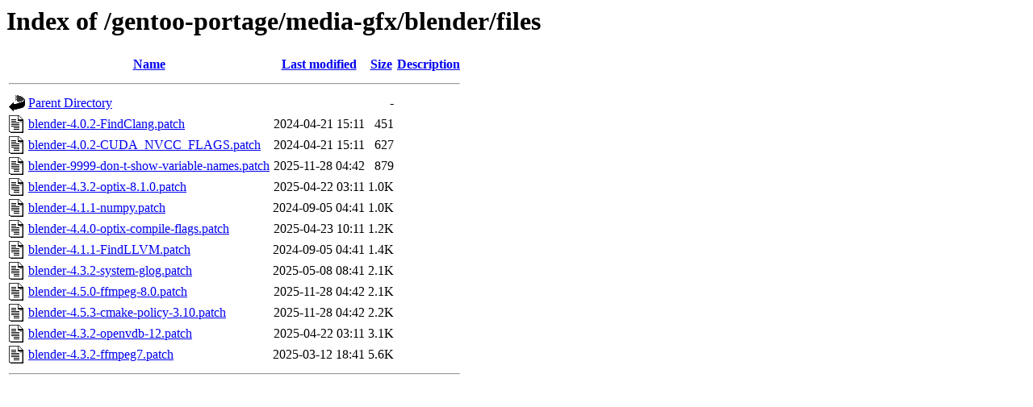

--- FILE ---
content_type: text/html;charset=UTF-8
request_url: https://ftp.rrzn.uni-hannover.de/gentoo-portage/media-gfx/blender/files/?C=S;O=A
body_size: 736
content:
<!DOCTYPE HTML PUBLIC "-//W3C//DTD HTML 3.2 Final//EN">
<html>
 <head>
  <title>Index of /gentoo-portage/media-gfx/blender/files</title>
 </head>
 <body>
<h1>Index of /gentoo-portage/media-gfx/blender/files</h1>
  <table>
   <tr><th valign="top"><img src="/icons/blank.gif" alt="[ICO]"></th><th><a href="?C=N;O=A">Name</a></th><th><a href="?C=M;O=A">Last modified</a></th><th><a href="?C=S;O=D">Size</a></th><th><a href="?C=D;O=A">Description</a></th></tr>
   <tr><th colspan="5"><hr></th></tr>
<tr><td valign="top"><img src="/icons/back.gif" alt="[PARENTDIR]"></td><td><a href="/gentoo-portage/media-gfx/blender/">Parent Directory</a></td><td>&nbsp;</td><td align="right">  - </td><td>&nbsp;</td></tr>
<tr><td valign="top"><img src="/icons/text.gif" alt="[TXT]"></td><td><a href="blender-4.0.2-FindClang.patch">blender-4.0.2-FindClang.patch</a></td><td align="right">2024-04-21 15:11  </td><td align="right">451 </td><td>&nbsp;</td></tr>
<tr><td valign="top"><img src="/icons/text.gif" alt="[TXT]"></td><td><a href="blender-4.0.2-CUDA_NVCC_FLAGS.patch">blender-4.0.2-CUDA_NVCC_FLAGS.patch</a></td><td align="right">2024-04-21 15:11  </td><td align="right">627 </td><td>&nbsp;</td></tr>
<tr><td valign="top"><img src="/icons/text.gif" alt="[TXT]"></td><td><a href="blender-9999-don-t-show-variable-names.patch">blender-9999-don-t-show-variable-names.patch</a></td><td align="right">2025-11-28 04:42  </td><td align="right">879 </td><td>&nbsp;</td></tr>
<tr><td valign="top"><img src="/icons/text.gif" alt="[TXT]"></td><td><a href="blender-4.3.2-optix-8.1.0.patch">blender-4.3.2-optix-8.1.0.patch</a></td><td align="right">2025-04-22 03:11  </td><td align="right">1.0K</td><td>&nbsp;</td></tr>
<tr><td valign="top"><img src="/icons/text.gif" alt="[TXT]"></td><td><a href="blender-4.1.1-numpy.patch">blender-4.1.1-numpy.patch</a></td><td align="right">2024-09-05 04:41  </td><td align="right">1.0K</td><td>&nbsp;</td></tr>
<tr><td valign="top"><img src="/icons/text.gif" alt="[TXT]"></td><td><a href="blender-4.4.0-optix-compile-flags.patch">blender-4.4.0-optix-compile-flags.patch</a></td><td align="right">2025-04-23 10:11  </td><td align="right">1.2K</td><td>&nbsp;</td></tr>
<tr><td valign="top"><img src="/icons/text.gif" alt="[TXT]"></td><td><a href="blender-4.1.1-FindLLVM.patch">blender-4.1.1-FindLLVM.patch</a></td><td align="right">2024-09-05 04:41  </td><td align="right">1.4K</td><td>&nbsp;</td></tr>
<tr><td valign="top"><img src="/icons/text.gif" alt="[TXT]"></td><td><a href="blender-4.3.2-system-glog.patch">blender-4.3.2-system-glog.patch</a></td><td align="right">2025-05-08 08:41  </td><td align="right">2.1K</td><td>&nbsp;</td></tr>
<tr><td valign="top"><img src="/icons/text.gif" alt="[TXT]"></td><td><a href="blender-4.5.0-ffmpeg-8.0.patch">blender-4.5.0-ffmpeg-8.0.patch</a></td><td align="right">2025-11-28 04:42  </td><td align="right">2.1K</td><td>&nbsp;</td></tr>
<tr><td valign="top"><img src="/icons/text.gif" alt="[TXT]"></td><td><a href="blender-4.5.3-cmake-policy-3.10.patch">blender-4.5.3-cmake-policy-3.10.patch</a></td><td align="right">2025-11-28 04:42  </td><td align="right">2.2K</td><td>&nbsp;</td></tr>
<tr><td valign="top"><img src="/icons/text.gif" alt="[TXT]"></td><td><a href="blender-4.3.2-openvdb-12.patch">blender-4.3.2-openvdb-12.patch</a></td><td align="right">2025-04-22 03:11  </td><td align="right">3.1K</td><td>&nbsp;</td></tr>
<tr><td valign="top"><img src="/icons/text.gif" alt="[TXT]"></td><td><a href="blender-4.3.2-ffmpeg7.patch">blender-4.3.2-ffmpeg7.patch</a></td><td align="right">2025-03-12 18:41  </td><td align="right">5.6K</td><td>&nbsp;</td></tr>
   <tr><th colspan="5"><hr></th></tr>
</table>
</body></html>
